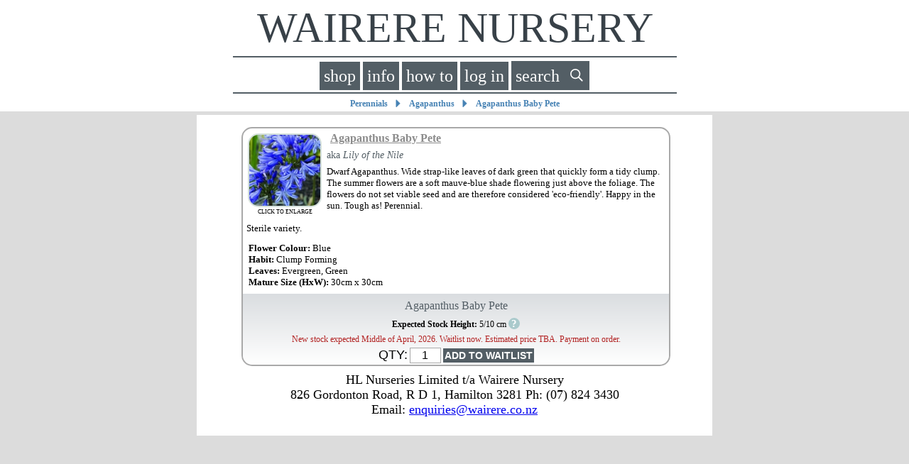

--- FILE ---
content_type: text/html; charset=UTF-8
request_url: https://www.wairere.nz/Perennials/Agapanthus/Agapanthus-Baby-Pete
body_size: 8167
content:

<!DOCTYPE html>
<html>
<head>
<title>Agapanthus Baby Pete at Wairere Nursery - Buy Online</title>
<meta http-equiv="Content-Type" content="text/html; charset=utf-8">
<meta name="description" content="Wairere Nursery – your online store for roses, camellias, fruit trees, shrubs, perennials, natives, ornamental trees and general gardening supplies">
<meta name="keywords" content="Garden Centre, Nursery, Wairere, Hamilton, Waikato, Roses, Camellias, fruit trees, shrubs, perennials, natives, trees, ornamentals, garden pots, garden supplies, sprays, potting mix">
<meta name="revisit-after" content="7 days">
<meta name="author" content="Web site promotion by http://www.getweb.nz/">
<meta name="classification" content="internet"></meta>
<meta name="distribution" content="global"></meta>
<meta name="rating" content="general"></meta>
<meta name="language" content="en-us"></meta>
<meta name="robots" content="all"></meta>
<meta name=viewport content="width=device-width, initial-scale=1, maximum-scale=1">
<link rel="icon" href="/favicon.ico" sizes="32x32">
<link rel="icon" href="/icon.svg" type="image/svg+xml">
<link rel="apple-touch-icon" href="/apple-touch-icon.png"><!-- 180×180 -->
<link rel="manifest" href="/manifest.webmanifest">
<meta name="google-site-verification" content="6v5N77z8tx0xI9wwkE5Fu4HmaD6pMn2PiZe8tBFCUhY" />
<script type="text/javascript">
var cno = 0;
var cid = 0;
function getData(url, data, callback){
	try{
		xh = new XMLHttpRequest();
	}catch(e){
		try{
			xh=new ActiveXObject("Msxml2.XMLHTTP");
		}catch(e){
			xh=new ActiveXObject("Microsoft.XMLHTTP");
		}
	}
	xh.open("GET", url);
	xh.setRequestHeader("X-Requested-With", "XMLHttpRequest");
	xh.onreadystatechange = function() {
		if(xh.readyState == 4 && xh.status == 200 && callback){
			callback(xh.responseText);
		}
	};
	xh.send(data);
}

var ipg = 'Perennials/Agapanthus/Agapanthus-Baby-Pete';
var screenwidth = '';
var screenheight = '';

function screensize(){
	winW = 1000;
	winH = 600;
	if (document.body && document.body.offsetWidth){
		winW = document.body.offsetWidth;
		winH = document.body.offsetHeight;
	}
	if(document.compatMode=='CSS1Compat' && document.documentElement && document.documentElement.offsetWidth) {
		winW = document.documentElement.offsetWidth;
		winH = document.documentElement.offsetHeight;
	}
	if(window.innerWidth && window.innerHeight){
		winW = window.innerWidth;
		winH = window.innerHeight;
	}
	winW = winW-10;
	screenwidth = winW;
	screenheight = winH;
	document.cookie = "width=" + winW;
	if(winW > 800){
		document.getElementById('header').style.fontSize = '60px';
	}
	if(winW <= 800){
		document.getElementById('header').style.fontSize = '8vw';
	}
	//document.getElementById('headwrap').style.width = winW + 'px';
	var tsize = document.getElementById('headwrap').offsetHeight;
	;
	document.getElementById('pcont').style.marginTop = tsize + 'px';
	var slh = winH - tsize;
	document.getElementById('cartdiv').style.top = tsize + 'px';
	document.getElementById('waitdiv').style.top = tsize + 'px';
	document.getElementById('plantinfo').style.top = tsize + 'px';
	document.getElementById('cartdiv').style.height = slh + 'px';
	document.getElementById('waitdiv').style.height = slh + 'px';
	document.getElementById('plantinfo').style.height = slh + 'px';
	if(screenwidth < 600){
		document.getElementById('plantinfo').style.right = 0;
		document.getElementById('cartdiv').style.right = 0;
		document.getElementById('waitdiv').style.right = 0;
		document.getElementById('htb').style.display = 'none';
		document.getElementById('acb').innerHTML = '&nbsp;<svg xmlns="http://www.w3.org/2000/svg" style="padding:4px 2px 0px 2px; shape-rendering:geometricPrecision; text-rendering:geometricPrecision; image-rendering:optimizeQuality; fill-rule:evenodd; clip-rule:evenodd" viewBox="0 0 4200 4200" height="24" width="24"><path fill="none" stroke="white" stroke-width="300" stroke-miterlimit="22.9256" d="M2761.4 2540.17c666.13,100.68 1135.8,343.69 1135.8,627.49 0,111.86 21.36,359.9 -80.1,443.49 -616.38,507.8 -2967.94,492.87 -3515.99,-69.66 -76.33,-78.35 -46.41,-279.19 -46.41,-373.83 0,-279.43 455.34,-519.34 1105.21,-622.75"/><path fill="none" stroke="white" stroke-width="300" stroke-miterlimit="22.9256" d="M2056.21 473.9c556.43,0 1007.5,527.41 1007.5,1178 0,650.59 -451.07,1178 -1007.5,1178 -556.43,0 -1007.5,-527.41 -1007.5,-1178 0,-650.59 451.07,-1178 1007.5,-1178z"/></svg>&nbsp;';
		document.getElementById('scb').style.display = 'none';
		document.getElementById('pcont').style.width = winW*0.95 + 'px';
		if(ipg == 'home2'){ document.getElementById('jadiv').style.width = '486px'; }
		if(plantpos == 1){
			document.getElementById('plantinfo').style.width = (winW-5) + 'px';
		}
		if(cartpos == 1){
			document.getElementById('cartdiv').style.width = (winW-5) + 'px';
		}
		if(waitpos == 1){
			document.getElementById('waitdiv').style.width = (winW-5) + 'px';
		}
	}else if(screenwidth > 5800){
		document.getElementById('pcont').style.width = '1000px';
		document.getElementById('plantinfo').style.right = '0px';
		document.getElementById('cartdiv').style.right = '0px';
		document.getElementById('waitdiv').style.right = '0px';
		if(ipg == 'home2'){ document.getElementById('jadiv').style.width = '648px'; }
	}else{
		document.getElementById('plantinfo').style.right = (winW/2-333)+'px';
		document.getElementById('cartdiv').style.right = (winW/2-333)+'px';
		document.getElementById('waitdiv').style.right = (winW/2-333)+'px';
		if(ipg == 'home2'){
			alert(document.getElementById('pcont').style.width);
			document.getElementById('pcont').style.width = '1000px';
			document.getElementById('jadiv').style.width = '1000px';
		}
	}
	if(screenwidth < 442 && document.getElementById('firstplant')){
		document.getElementById('firstplant').style.float = 'none';
		if(ipg == 'home2'){ document.getElementById('jadiv').style.width = '324px'; }
	}
	;
}
var bms = 0;
function startup(){
	screensize();
	setTimeout(screensize,500);
	document.getElementById('emad').innerHTML = '<a hre' + 'f="ma' + 'ilto:e' + 'nqui' + 'ries@w' + 'airer' + 'e.co.n' + 'z">enq'+'uiri'+'es@' + 'wairere.c' + 'o.nz</a>';
		//echo ($bake == 1 ? 'getData(\''.$siteroot.'df-stats.php?sw=\' + screenwidth + \'&sh=\' + screenheight + \'&sid='.$sid.'\', null, function(data){ });' : '');
}

function chkpw(){
	var ln = document.getElementById('pw2').value.length;
	if(document.getElementById('pw1').value.substring(0,ln) != document.getElementById('pw2').value.substring(0,ln)){
		alert('Password is not matching your original entry');
		document.getElementById('pw2').value = '';
	}
}
var waitpos = 0;
function addwl(s,c,p){
	if(c*1 < 1){
		var now = new Date();
		var tm = now.getTime();
		var nwd = (screenwidth < 600 ? screenwidth : 666);
		document.getElementById('waitdiv').style.width = (nwd-5) + 'px';
		waitpos = 0;
		getData('https://www.wairere.nz/df-waitlist.php?glg=1', null, function(data){ showwl(data) });
	}else{
		var fm = 'F'+s;
		var qty = document[fm].quantity.value;
		if(qty*1 < 1){
			alert('Quantity must be greater than 0');
			return false;
		}
		getData('https://www.wairere.nz/df-waitlist.php?add=1&s=' + s + '&c=' + c + '&p=' + p + '&q=' + qty, null, function(data){ document.getElementById('wl' + s).innerHTML = '<p style="font:16px arial; color:steelblue">This has been added to your wait list <span class="cartbtn" onclick="viewwl(' + c + ')">VIEW</span></p>' });
	}
}

function addwlc(s,c,p){
	if(c*1 < 1){
		var now = new Date();
		var tm = now.getTime();
		var nwd = (screenwidth < 600 ? screenwidth : 666);
		document.getElementById('waitdiv').style.width = (nwd-5) + 'px';
		waitpos = 0;
		getData('https://www.wairere.nz/df-waitlist.php?glg=1', null, function(data){ showwl(data) });
	}else{
		var fm = 'F'+s;
		var qty = document[fm].quantity.value;
		if(qty*1 < 1){
			alert('Quantity must be greater than 0');
			return false;
		}
		getData('https://www.wairere.nz/df-waitlist.php?add=2&s=' + s + '&c=' + c + '&p=' + p + '&q=' + qty, null, function(data){ getcart() });
	}
}

function logem(tp){
	getData('https://www.wairere.nz/df-waitlist.php?s' + tp + '=1&' + tp + '=' + encodeURIComponent(document.getElementById(tp).value), null, function(data){ showwl(data,'d') });
}

function logsign(){
	var fn = encodeURIComponent(document.getElementById('fname').value);
	var ln = encodeURIComponent(document.getElementById('lname').value);
	var pw = encodeURIComponent(document.getElementById('pwd').value);
	var ph = encodeURIComponent(document.getElementById('phn').value);
	var em = encodeURIComponent(document.getElementById('em').value);
	var psc = encodeURIComponent(document.getElementById('psc').value);
	getData('https://www.wairere.nz/df-waitlist.php?su=1&em=' + em + '&fn=' + fn + '&ln=' + ln + '&pw=' + pw + '&ph=' + ph + '&psc=' + psc, null, function(data){ showwl(data,'d') });
}

function viewwl(c){
	if(c*1 < 1){
		showlogin();
	}
	var nwd = (screenwidth < 600 ? screenwidth : 666);
	document.getElementById('waitdiv').style.width = (nwd-5) + 'px';
	getData('https://www.wairere.nz/df-waitlist.php?view=1&c=' + c, null, function(data){ showwl(data,'v') });
}

function deletewl(i,c){
	if(confirm('Are you sure you want to delete this from your Waitlist?')){
		getData('https://www.wairere.nz/df-waitlist.php?d=1&i=' + i + '&c=' + c, null, function(data){ showwl(data,'d') });
	}else{
		return false;
	}
}

function updatewl(i,q,c){
	getData('https://www.wairere.nz/df-waitlist.php?u=1&i=' + i + '&q=' + q + '&c=' + c, null, function(data){ showwl(data,'d') });
}

function showwl(rd,d){
	if(waitpos == 0 || d == 'd'){
		document.getElementById('waitdiv').innerHTML = rd;
		waitpos = 1;
		if(cartpos == 1){
			document.getElementById('cartdiv').innerHTML = '';
			cartpos = 0;
			document.getElementById('cartbtn').innerHTML = '&nbsp;cart&nbsp;&nbsp;&nbsp;&nbsp;<div id="cartnum" class="ctnum">' + cno + '</div>';
			document.getElementById('cartdiv').style.width = '0px';
		}
	}else{
		document.getElementById('waitdiv').innerHTML = '';
		document.getElementById('waitdiv').style.width = 0;
		waitpos = 0;
	}
}

function wlsignin(em){
	postData('https://www.wairere.nz/df-waitlist.php','em=' + em, function(data){ showcart(data) });
}

function addcart(fm,ev,q){//form id,event
	q = (!q ? 0:q);
	if(!navigator.cookieEnabled){
		alert('Sorry, you cannot shop online unless you have cookies enabled in your browser.  Please search ENABLE COOKIES (YOUR BROWSER NAME) for instructions on how to do this or phone 07 824 3430 for help.');
		return false;
	}
	var smx = document[fm].sellmax.value;
	var smw = (smx*1 <= 0 ? 'none' : smx);
	var qty = document[fm].quantity.value;
	if(qty*1 < 1){
		alert('Quantity must be greater than 0');
		return false;
	}
	if(fm == 'F30205' && document[fm].evp.value == ''){
		alert('Please add a voucher amount greater than $10 in the field provided');
		return false;
	}
	var continueit = 1;
	var ftype = fm.substring(0,1);
	if(continueit == 1){
		if(ftype == 'C'){
			cartpos = 0;
		}
		if(ftype == 'W'){
			document.getElementById('T'+fm).style.display = 'none';
		}
		var elem = document[fm].elements;
		var str = '';
		for(var i = 0; i < elem.length; i++){
			if(elem[i].name == 'vbles'){
				var ev = elem[i].value;
			}else{
				var ev = encodeURIComponent(elem[i].value);
			}
			//var ev = elem[i].value.replace(/\n/g,'%0D%0A');
			str += '&' + elem[i].name + '=' + ev;
		}
		var sw = '';
		if(window.innerWidth){
			sw=window.innerWidth;
		}else if(document.documentElement && document.documentElement.clientWidth){
			sw=document.documentElement.clientWidth;
		}else if (document.body){
			sw=document.body.clientWidth;
		}
		//document.getElementById('cartdiv').style.marginLeft = (sw/2 - 300) + 'px';
		var now = new Date();
		if(cartpos == 0 && q == 0){
			var nwd = (screenwidth < 600 ? screenwidth : 666);
			document.getElementById('cartdiv').style.width = nwd + 'px';
			document.getElementById('cartdiv').innerHTML = '<div style="text-align:center; font-family:arial; font-size:18px; color:dimgray; margin-top:50px">Please wait while your cart loads...</div>';
		}else{
			document.getElementById('cartdiv').style.width = 0;
		}
		cno = cno*1 + qty*1;
		if(document.getElementById('cartbtn')){
			document.getElementById('cartbtn').innerHTML = '&nbsp;' + (q == 0 ? 'close ' : '') + 'cart&nbsp;&nbsp;&nbsp;&nbsp;<div id="cartnum" class="ctnum">' + cno + '</div>';
		}else{
			document.getElementById('cartph').innerHTML = '<a id="cartbtn" class="btnc" onclick="getcart()">&nbsp;' + (q == 0 ? 'close ' : '') + 'cart&nbsp;&nbsp;&nbsp;&nbsp;<div id="cartnum" class="ctnum">' + cno + '</div></a>&nbsp;&nbsp;&nbsp;';
		}
		if(q == 1){
			document.getElementById('qa'+fm).value = 'ITEM ADDED';
		}
		getData('https://www.wairere.nz/df-cart.php?fm=' + fm + str + '&nowt=' + now.getTime(), null, function(data){ showcart(data,q,fm) });
	}
}

function getcart(){
	var now = new Date();
	if(cartpos == 0){
		var nwd = (screenwidth < 600 ? screenwidth : 666);
		document.getElementById('cartdiv').style.width = nwd + 'px';
		document.getElementById('cartdiv').innerHTML = 'Cart is loading...';
		getData('https://www.wairere.nz/df-cart.php?nowt=' + now.getTime(), null, function(data){ showcart(data) });
	}else{
		document.getElementById('cartdiv').style.width = 0;
		showcart();
	}
}

function spc(){
	var shpc = document.getElementById('subpc').value;
	if(shpc.length == 4){
		var now = new Date();
		cartpos = 0;
		getData('https://www.wairere.nz/df-cart.php?shpc=' + shpc + '&nowt=' + now.getTime(), null, function(data){ showcart(data) });
	}else{
		alert('NZ postcodes must have 4 numbers.  Note, we only ship within New Zealand.');
	}
}

function addel(opt,stid,cid,btp){
	if(opt.substring(0,6) == 'remove'){
		if(!confirm('Are you sure you want to delete this from your shopping cart?')){
			return false;
		}
	}
	var now = new Date();
	var tm = now.getTime();
	var qty = document.getElementById(btp + cid).value;
	cartpos = 0;
	document.getElementById('cartdiv').innerHTML = '<br><br>Please wait while the cart updates...';
	if(['QN','QB'].indexOf(btp) >= 0){
		getData('https://www.wairere.nz/df-cart.php?'+opt+'&quantity=' + qty + '&stock_id=' + stid + '&cart_id=' + cid + '&tm=' + tm, null, function(data){ showcart(data) });
	}else{
		document.getElementById('shopcart').innerHTML = '<p class="dotty">Please wait while the cart recalculates amount to pay ...</p>';
		var shpc = document.checkt['ship_postcode'].value;
		var pup = (document.checkt.ship_method.value == 'Pick Up' ? 1 : 0);
		getData('https://www.wairere.nz/df-cart.php?isco=1&'+opt+'&quantity=' + qty + '&stock_id=' + stid + '&cart_id=' + cid + '&pup=' + pup + '&shpc=' + shpc + '&tm=' + tm, null, function(data){ showco(data) });
	}
}

var cartpos = 0;
function showcart(rdata,q,fm){
	q = (!q ? 0:q);
	if(plantpos == 1){
		showplant();
	}
	if(cartpos == 0){
		var sdata = rdata.split('|');
		cno = sdata[1];
		if(q == 0){
			document.getElementById('cartdiv').innerHTML = sdata[0] + (cid == 156752 ? '' : '');
			cartpos = 1;
		}
		if(document.getElementById('cartbtn')){
			document.getElementById('cartbtn').innerHTML = '&nbsp;' + (q == 0 ? 'close ' : '') + 'cart&nbsp;&nbsp;&nbsp;&nbsp;<div id="cartnum" class="ctnum">' + cno + '</div>';
		}else{
			document.getElementById('cartph').innerHTML = '<a id="cartbtn" class="btnc" onclick="getcart()">&nbsp;' + (q == 0 ? 'close ' : '') + 'cart&nbsp;&nbsp;&nbsp;&nbsp;<div id="cartnum" class="ctnum">' + cno + '</div></a>';
		}
	}else{
		document.getElementById('cartdiv').innerHTML = '';
		cartpos = 0;
		document.getElementById('cartbtn').innerHTML = '&nbsp;cart&nbsp;&nbsp;&nbsp;&nbsp;<div id="cartnum" class="ctnum">' + cno + '</div>';
	}
}

function getplant(pid){
	var now = new Date();
	var nwd = (screenwidth < 600 ? screenwidth : 666);
	document.getElementById('plantinfo').style.width = (nwd-5) + 'px';
	getData('https://www.wairere.nz/showplant.php?pid='+pid+'&cid='+cid+'&nowt=' + now.getTime(), null, function(data){ showplant(data) });
}

function getplantbs(stockid){
	var now = new Date();
	var nwd = (screenwidth < 600 ? screenwidth : 666);
	document.getElementById('plantinfo').style.width = (nwd-5) + 'px';
	getData('https://www.wairere.nz/showplant.php?stockid='+stockid+'&cid='+cid+'&nowt=' + now.getTime(), null, function(data){ showplant(data) });
}

function loadup(gid){
	//document.getElementById('L'+gid).innerHTML = 'LOADING...';
}

function getinfo(pg){
	var now = new Date();
	var nwd = (screenwidth < 600 ? screenwidth : 666);
	document.getElementById('plantinfo').style.width = (nwd-5) + 'px';
	getData('https://www.wairere.nz/showinfo.php?pg='+pg+'&cid='+cid+'&nowt=' + now.getTime(), null, function(data){ showplant(data) });
}

function ireq(pg){
	var now = new Date();
	var nwd = (screenwidth < 600 ? screenwidth : 666);
	document.getElementById('plantinfo').style.width = (nwd-5) + 'px';
	getData('https://www.wairere.nz/inforequest.php?page=' + pg, null, function(data){ showplant(data) });
}

var plantpos = 0;
function showplant(rd){
	if(plantpos == 0){
		if(cartpos == 1){
			document.getElementById('cartdiv').innerHTML = '';
			document.getElementById('cartdiv').style.width = 0;
			cartpos = 0;
			document.getElementById('cartbtn').innerHTML = '&nbsp;cart&nbsp;&nbsp;&nbsp;&nbsp;<div id="cartnum" class="ctnum">' + cno + '</div>';
		}
		document.getElementById('plantinfo').style.zIndex = (waitpos == 1 ? '1150' : '1000');
		document.getElementById('plantinfo').innerHTML = rd;
		plantpos = 1;
	}else{
		document.getElementById('plantinfo').innerHTML = '';
		document.getElementById('plantinfo').style.width = 0;
		plantpos = 0;
		if(rd==1){
			cocart();
		}
	}
}

function showlogin(em){
	var now = new Date();
	var tm = now.getTime();
	var nwd = (screenwidth < 600 ? screenwidth : 666);
	document.getElementById('plantinfo').style.width = (nwd-5) + 'px';
	plantpos = 0;
	getData('https://www.wairere.nz/df-loguser.php?tm=' + tm + '&em=' + em + '&logform=1&pg=Perennials/Agapanthus/Agapanthus-Baby-Pete', null, function(data){ showplant(data) });
}

function actab(tab,cid){
	var now = new Date();
	var tm = now.getTime();
	getData('https://www.wairere.nz/userinfo.php?tm=' + tm + '&tab=' + tab + '&cid=' + cid, null, function(data){ acret(data,tab,cid) });
}

function acret(rdata,tab,cid,table,sid){
	var scid = 'A'+cid;
	if(scid.indexOf('oid') > 0){
		var so = scid.split('=');
		window.location.hash = 'A' + so[1];
	}
	if(tab == 'remove'){
		location.reload();
	}
	if(tab =='info'){
		if(table == 'sh' || table == 'bi'){
			document.getElementById('ajaxret').innerHTML = '';
			document.getElementById('spud'+sid).innerHTML = '<b>UPDATED</b>';
		}else{
			document.getElementById('ajaxret').innerHTML = '<p style="text-align:center; font-size:16px; color:firebrick; font-family:arial;">UPDATED</p>';
		}
	}
}

function tabupdate(tab,cid,vars,table,sid){
	document.getElementById('ajaxret').innerHTML = '<p style="text-align:center; font-size:16px; color:dimgray; font-family:arial;">Please wait...</p>';
	var now = new Date();
	var tm =  now.getTime();
	var ext = (table == 'sh' ? sid : '');
	var vs = vars.split('|');
	var vrs = '';
	for(i=0; i < vs.length; i++){
		vrs += '&' + vs[i] + '=' + encodeURIComponent(document.getElementById(vs[i]+ext).value);
	}
	getData('https://www.wairere.nz/userinfo.php?tm=' + tm + '&tab=' + tab + '&udate=' + table + '&cid=' + cid + vrs, null, function(data){ acret(data,tab,cid,table,sid) });
}

function getwords(){
	getData('https://www.wairere.nz/data/words.txt', null, function(data){ words = data });
}

function clearwwin(){
	document.getElementById('wwin').innerHTML = '';
}

function fillword(wd,op){
	document.getElementById('searchf').value = wd.substring(1,wd.length);
	document.getElementById('fsrch').submit();
}

function submitenter(myfield,e){
	if(whatkey(e,13)){
		sendcus();
		return false;
	}
}

function sendform(){
	if(document['contact'].name.value == ''){
		alert('Please enter your name on the form');
		return false;
	}
	if(document['contact'].email.value == ''){
		alert('Please enter your email address on the form');
		return false;
	}
	document['contact'].action = 'request_sent';
	document['contact'].submit();
}

function showbig(bigpic,thumb,dvid,ret){
	var wd = (screenwidth < 600 ? screenwidth*0.9 : 500);
	var pid = dvid.replace('I','');
	var cih = document.getElementById('E'+pid).innerHTML;
	if(cih == 'CLICK TO ENLARGE'){
		document.getElementById('img'+pid).src = 'https://www.wairere.nz/' + bigpic;
		document.getElementById('img'+pid).style.height = wd + 'px';
		document.getElementById('img'+pid).style.width = wd + 'px';
		document.getElementById('E'+pid).innerHTML = 'CLICK TO CLOSE';
		document.getElementById(dvid).style.width = '95%';
		document.getElementById(dvid).className = 'bigi';
	}else{
		document.getElementById('img'+pid).src = 'https://www.wairere.nz/' + thumb;
		document.getElementById('img'+pid).style.height = '100px';
		document.getElementById('img'+pid).style.width = '100px';
		document.getElementById('E'+pid).innerHTML = 'CLICK TO ENLARGE';
		document.getElementById(dvid).style.width = '104px';
		document.getElementById(dvid).className = 'smalli';
	}
}

function cleardiv(){
	document.getElementById('cartdiv').innerHTML = ''
}

function moreinfo(){
	document.getElementById('info2').innerHTML = document.getElementById('infoext').innerHTML;
}

function closeinfo(){
	document.getElementById('info2').innerHTML = '<p onclick="moreinfo()" style="text-align:center;font-family:verdana;font-size:11px;color:mediumblue;margin-bottom:2px;margin-top:3px; cursor:pointer"><u>READ MORE</u></a>';
}

function addlike(pid,onoff,cid,lp){
	//alert(pid);
	getData('https://www.wairere.nz/df-likes.php?add=' + onoff + '&pid=' + pid + '&cid=' + cid, null, function(data){ alret(data,pid,onoff,cid,lp) });
}

function alret(rdata,pid,onoff,cid,lp){
	document.getElementById('L'+pid).innerHTML = (onoff == 1 ? '<span class="lbtnon" onlick="addlike(' + pid + ',0,' + cid + ')"> LIKED </span>' : '<span class="lbtnoff" onclick="addlike(' + pid + ',1,' + cid + ')"> LIKE </span>');
	if(onoff == 0 && lp == 1){
		document.getElementById('P'+pid).style.display = 'none';
	}
}

function cup(html){
	var doc = new DOMParser().parseFromString(html, 'text/html');
	return doc.body.textContent || "";
}
</script>

<link rel="stylesheet" type="text/css" href="https://www.wairere.nz/formated.css">
</head>

<body style="margin:0px auto;background-color:gainsboro" onload="startup()" onresize="screensize()">

<div id="headwrap" style="position: fixed; top: 0; left: 0; right: 0; width:100%; text-align: center; background-color:white; z-index:9999; padding-bottom:3px; border-bottom:5px solid gainsboro">
	<div id="subwrapp" style="font-family:arial; font-size:16px; color:#3E7B7D; background-color:white; text-align:center; display: inline-block;">
		<a href="https://www.wairere.nz/home" style="text-decoration:none"><div id="header" style="font-family: Georgia; font-size: clamp(16px, 8vw, 60px); color:#384148; margin-top:0%; text-align:center; border:solid 0px black; padding:5px; transition: font-size 2s;">&nbsp;&nbsp;WAIRERE&nbsp;NURSERY&nbsp;&nbsp;</div></a>
		<div id="buttons" style="width:100%; padding-top:5px; padding-bottom:3px; margin-top:0px; text-align:center; border-top:solid 2px #535E65; border-bottom:solid 2px #535E65;margin-bottom:5px; line-height:30px">
			<a class="btni" href="https://www.wairere.nz/shop">&nbsp;shop&nbsp;</a> <a class="btni" href="https://www.wairere.nz/info">&nbsp;info&nbsp;</a> <a id="htb" class="btni" href="https://www.wairere.nz/how-to">&nbsp;how to&nbsp;</a> <a id="acb" class="btni" onclick="showlogin(0)">&nbsp;log in&nbsp;</a> <span id="cartph"></span>   <a class="btni" href="https://www.wairere.nz/search"><span  id="scb">&nbsp;search&nbsp;</span>&nbsp;<div style="display:inline-block; width:18px; height:18px; padding:1px 3px 1px 3px;"><svg viewBox="0 0 11 11" fill="none" xmlns="http://www.w3.org/2000/svg"><circle cx="4.36289" cy="4.36289" r="3.86289" stroke="white"></circle><rect width="1.09072" height="5.21053" rx="0.545362" transform="matrix(0.707106 -0.707108 0.707106 0.707108 6.54434 7.31555)" fill="white"></rect></svg></div>&nbsp;</a>
		</div>
	</div>
	<br><div id="crumbs" style="color:steelblue;font-size:14px; font-family:arial; font-weight:bold; text-align:center"><a class="bcr" href="https://wairere.nz/Perennials">Perennials</a>&nbsp;&nbsp;&#9205;&nbsp;&nbsp;<a class="bcr" href="https://wairere.nz/Perennials/Agapanthus">Agapanthus</a>&nbsp;&nbsp;&#9205;&nbsp;&nbsp;<a class="bcr" href="https://wairere.nz/Perennials/Agapanthus/Agapanthus-Baby-Pete">Agapanthus Baby Pete</a></div>
	
</div><div class="slider" style="z-index:1200" id="cartdiv"></div>
<div class="slider" style="z-index:1000" id="plantinfo"></div>
<div class="slider" style="z-index:1100" id="waitdiv"></div>
<div id="pcont" style="margin:0px auto; margin-top:140px; padding:10px; background-color:white; border:3px solid white; width:95%; max-width:700px; overflow:hidden"><div style="margin:0px auto; padding:4px; background-color:white; border:0px solid white; width:95%; max-width:600px; overflow:hidden"><script type="application/ld+json">
{
  "@context": "http://schema.org/",
  "@type": "Product",
  "name": "Agapanthus Baby Pete",
  "image": [
    "https://www.wairere.nz/thumb/a/Agapanthus-Baby-Pete.jpg",
    "https://www.wairere.nz/image/a/Agapanthus-Baby-Pete.jpg"
   ],
   "url": "https://www.wairere.nz/Perennials/Agapanthus/Agapanthus-Baby-Pete",
  "description": "Dwarf Agapanthus. Wide strap-like leaves of dark green that quickly form a tidy clump. The summer flowers are a soft mauve-blue shade flowering just above the foliage. The flowers do not set viable seed and are therefore considered 'eco-friendly'. Happy in the sun. Tough as! Perennial.",
  "mpn": "7165",
  "brand": {
    "@type": "Brand",
    "name": "Perennials Agapanthus"
  },
  "offers": {
    "@type": "Offer",
    "priceCurrency": "NZD",
    "price": "24.99",
    "availability": "http://schema.org/OutOfStock",
    "seller": {
      "@type": "Organization",
      "name": "Wairere Nursery"
    }
  }
}
</script>
<a><div id="P7165" style="display:inline-block; font-family:verdana;font-size:11px; border:solid 2px darkgrey; -moz-border-radius: 15px; border-radius: 15px; width:100%;"><div id="I7165" style="display:inline-block; float:left; padding:7px;" class="smalli"><span onclick="showbig('image/a/Agapanthus-Baby-Pete.jpg','thumb/a/Agapanthus-Baby-Pete.jpg','I7165',1)" style="cursor:pointer"><img id="img7165" alt="Picture of Agapanthus Baby Pete" title="Agapanthus Baby Pete" src="https://www.wairere.nz/thumb/a/Agapanthus-Baby-Pete.jpg" style="border:2px solid #D5E1DC; border-radius:15px; width:100px; height:100px; transition: width 1s, height 1s"></span><div id="E7165" style="font-size:8px; text-align:center">CLICK TO ENLARGE</div></div><a name="7165"></a>
	<div class="ptitle"><a class="ptitle" href="https://www.wairere.nz/Perennials/Agapanthus/Agapanthus-Baby-Pete"><b>Agapanthus Baby Pete</b></a></div><p style="font:14px georgia; color:#535E65; text-align:left">aka <i>Lily of the Nile</i></p><p class="pnar">Dwarf Agapanthus. Wide strap-like leaves of dark green that quickly form a tidy clump. The summer flowers are a soft mauve-blue shade flowering just above the foliage. The flowers do not set viable seed and are therefore considered 'eco-friendly'. Happy in the sun. Tough as! Perennial.<br /><br />Sterile variety.<br /></p><p style="text-align:center; font-size:8px; color:lightgrey; margin-bottom:-5px">&nbsp;</p><div class="pnar" style="padding: 3px; margin-top:-5px"><b>Flower Colour:</b> Blue<br><b>Habit: </b>Clump Forming<br><b>Leaves: </b>Evergreen, Green<br><b>Mature Size  (HxW): </b>30cm x 30cm<br></div><div style="width:100%"><div class="gbg" style="width:100%"><div style="display:inline-block; width:100%; border:solid white 0px"><p style="text-align:center; color:#535E65; font-size:16px">Agapanthus Baby Pete</p><p style="font-family:verdana;font-size:12px; text-align:center"><b>Expected Stock Height: </b>5/10 cm <span class="hbtn" onclick="document.getElementById(100).innerHTML='<i>Approx. height range of expected stock, from 5 to 10 cm</i>'">&nbsp;?&nbsp;</span><br /><span style="font-size:11px; color:black" id="100"></span></p><p style="text-align:center;font-family:verdana;font-size:12px;color:firebrick;margin-left:10px; margin-right:10px; margin-bottom:2px">New stock expected Middle of April, 2026.  Waitlist now.  Estimated price TBA.  Payment on order.
</p><p style="text-align:center;font-family:verdana;font-size:12px;color:#8C8C8C;margin-top:2px;margin-bottom:4px"></p></div><div style="text-align:center"><form action="https://www.wairere.nz/Perennials/Agapanthus" name="F21189" method="post" onsubmit="return false"><input type="hidden" name="vbles" value="AGABAP+B02+RO%7C1%7C0.00%7C0%7CAgapanthus+Baby+Pete%7C21189%7C%7C%7C%7C%7C%7C10%7C0%7C24.99%7C%7C%7C179%7C26930%7C2026-04-09%7C7165%7C0"><input type="hidden" name="sellmax" value="0"><div class="addtocart"><span style="font-family:arial; font-size:18px">QTY:</span> <input type="text" size="3" name="quantity" value="1" class="qtyfld" onfocus="this.value=''"> <input type="submit" name="add" title="Adds item to your waitlist.   When item comes back in stock we will inform you." value="ADD TO WAITLIST" class="cartbtn" onclick="addwl(21189,0,7165)"><div id="wl21189"></div></div></form></div></div></div></div> <a="*"></a><input type="hidden" id="plist" value="|7165"><div id="pcn"></div><p style="font-family: Georgia; font-size:18px; text-align:center">HL Nurseries Limited t/a Wairere Nursery<br>826&nbsp;Gordonton&nbsp;Road, R&nbsp;D&nbsp;1, Hamilton 3281 Ph:&nbsp;(07)&nbsp;824&nbsp;3430  Email:&nbsp;<span id="emad"></span><br></p></div></div>

<script type="text/javascript">
	if(navigator.cookieEnabled == false){
		document.getElementById('loginfo').innerHTML = 'Cookies are not enabled in your browser. You will not be able to shop or log into your account unless you enable cookies';
	}
	</script>

</body>

</html>